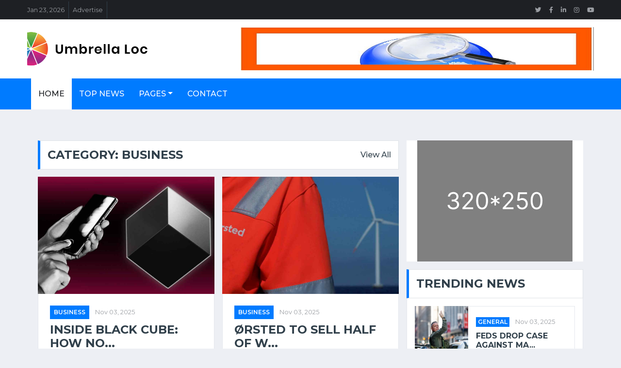

--- FILE ---
content_type: text/html; charset=UTF-8
request_url: https://cape-breton.com/categoryNews/business
body_size: 10137
content:
<!DOCTYPE html>
<html lang="en">

<head>
    <meta charset="utf-8">
    <title>Cape Breton Island news</title>
    <meta content="width=device-width, initial-scale=1.0" name="viewport">
    <meta content="today, toady, news" name="keywords">
    <meta content="Toady's News and Free Task Productivity Training to get tasks done in just 1 hour." name="description">
    <meta content="Toady's News" name="title">


    <meta property="og:title" content="Toady's News" />
    <meta property="og:keywords" content="today, toady, news" />
    <meta property="og:description" content="Toady's News and Free Task Productivity Training to get tasks done in just 1 hour." />
    <!-- Favicon -->
    <link href="https://aismartnews.net/ast/assets/frontendV1/img/favicon.ico" rel="icon">

    <!-- Google Web Fonts -->
    <link rel="preconnect" href="https://fonts.gstatic.com">
    <link href="https://fonts.googleapis.com/css2?family=Montserrat:wght@400;500;600;700&display=swap" rel="stylesheet">

    <!-- Font Awesome -->
    <!-- <link href="https://cdnjs.cloudflare.com/ajax/libs/font-awesome/5.15.0/css/all.min.css" rel="stylesheet"> -->
    <link rel="stylesheet" href="https://cdnjs.cloudflare.com/ajax/libs/font-awesome/6.3.0/css/all.min.css" integrity="sha512-SzlrxWUlpfuzQ+pcUCosxcglQRNAq/DZjVsC0lE40xsADsfeQoEypE+enwcOiGjk/bSuGGKHEyjSoQ1zVisanQ==" crossorigin="anonymous" referrerpolicy="no-referrer" />



    <link rel="preconnect" href="https://fonts.googleapis.com">
    <link rel="preconnect" href="https://fonts.gstatic.com" crossorigin>
    <link href="https://fonts.googleapis.com/css2?family=Roboto:wght@400;700;900;500&display=swap" rel="stylesheet">

    <!-- Libraries Stylesheet -->
    <link href="https://aismartnews.net/ast/assets/frontendV1/lib/owlcarousel/assets/owl.carousel.min.css" rel="stylesheet">
   
    <!-- Customized Bootstrap Stylesheet -->
    <link href="https://aismartnews.net/ast/assets/frontendV1/css/style.css" rel="stylesheet">
        <style>
        .w-728{
    width:728px!important;
}
.h-90{
    height:90px!important;
}
.w-300{
    width:320px!important;
}
.w-970{
    width:970px!important;
}
.h-250{
    height:250px!important;
}
.h-600{
    height:600px!important;
}
.h_or{
    text-align: center;
    font-weight: 600;
}
        .adimages {
            width: 728px;
            height: 90px;
            object-fit: unset;
        }

        .dropdown:hover>.dropdown-menu,
        .dropdown-submenu:hover>.dropdown-menu {
            display: block !important;
        }


        .Conditions:hover,
        .Conditions:focus {
            background-color: #007bff !important;
            color: #ffffff !important;
        }

        .uk-section-primarys {
            color: blue !important;
        }

        .uk-section-primary {
            color: #ffffff !important;
        }

        .uk-section-primary {
            background-color: #007bff !important;
            border: transparent !important;
        }

        .uk-section-primary:focus {
            box-shadow: 0 0 0 0.2rem #ffffff !important;
        }

        a.uk-section-primary:hover,
        a.uk-section-primary:focus {
            color: #212529;
            background-color: #007bff !important;
            box-shadow: 0 0 0 0.2rem #ffffff !important;
        }

        .section-title {
            border-left: 5px solid #007bff !important;
        }


        .owl-dot.active {

            background: white !important;
        }

        .sideadImage {
            width: 330px;
            height: 206px;
            object-fit: unset;
        }

        .navbar-dark .navbar-nav .nav-link:hover,
        .navbar-dark .navbar-nav .nav-link.active {
            background-color: white !important;
        }

        .search-icon {
            background-color: white !important;
        }

        .logocss {
            width: 248px;
            height: 76px;
            object-fit: cover;
        }

        @media (min-width: 576px) {
            .modal-dialog {
                max-width: 650px;
                margin: 1.75rem auto;
            }
        }

        .modalbtn {
            position: absolute;
            border-radius: 100px;
            top: -3%;
            right: -1.5%;
        }

        .modal-header {
            display: initial;
            text-align: center;
            background-color: red;
            padding: 20px 30px;
        }

        .modal-header h5 {
            color: #fff;
            margin-bottom: 10px;
            font-size: 60px;
            font-family: 'Roboto', sans-serif;
            font-weight: 900;
        }


        .modalbtn button {
            border: 2px solid white;
            background-color: black;
            color: #fff;
            border-radius: 100px;
            width: 30px;
            height: 30px;
        }

        .leave {
            background-color: #ffffff !important;
            padding: 20px;
        }

        .leave h3 {
            font-size: 22px;
            color: #007bff !important;
            margin-bottom: 0;
            font-family: 'Roboto', sans-serif;
            font-weight: 500;
        }


        /* new */
        .usual {
            justify-content: center;
            border-top: none;
            border-bottom: 5px solid #007bff;
            text-align: center;
        }

        /* new */



        .Untitled {
            background-color: #007bff !important;
        }


        /* new */
        .usbtn {
            color: #ffffff !important;
        }

        /* new */

        .modal-body .form-control:focus {
            box-shadow: none;
        }

        .modal-body .form-control {
            font-family: 'Roboto', sans-serif;
            font-weight: 400;
            font-size: 14px;
            padding: 10px 15px;
        }

        .modal-body label {
            font-family: 'Roboto', sans-serif;
            font-weight: 700;
            font-size: 14px;
        }

        .modal-footer button {
            border: none;
            font-family: 'Roboto', sans-serif;
            font-weight: 400;
        }


        .goog-logo-link {

            display: none !important;

        }

        .goog-te-gadget {

            color: transparent !important;

        }

        #google_translate_element a {

            display: none;
        }
    </style>
    <script>
        function googleTranslateElementInit() {

            new google.translate.TranslateElement({
                pageLanguage: 'en',
                layout: google.translate.TranslateElement.InlineLayout.HORIZONTAL
            }, 'google_translate_element');

        }
    </script>

    <script type="text/javascript" src="//translate.google.com/translate_a/element.js?cb=googleTranslateElementInit"></script>
</head>

<body>
    <!-- Topbar Start -->
    <div class="container-fluid d-none d-lg-block">
        <div class="row align-items-center bg-dark px-lg-5">
            <div class="col-lg-9">
                <nav class="navbar navbar-expand-sm bg-dark p-0">
                    <ul class="navbar-nav ml-n2">
                        <li class="nav-item border-right border-secondary">
                            <a class="nav-link text-body small" href="#">Jan 23, 2026</a>
                        </li>
                        <li class="nav-item border-right border-secondary">
                                                            <a class="nav-link text-body small" href="javascript:void(0);" onclick="validMSG()">Advertise</a>
                                                            
                        </li>
                        <!-- <li class="nav-item">
                            <a class="nav-link text-body small border-right border-secondary" href="#">Login</a>
                        </li> -->
                        <li class="nav-item">
                            <div id="google_translate_element" class="nav-link"></div>
                        </li>
                    </ul>
                </nav>
            </div>
            <div class="col-lg-3 text-right d-none d-md-block">
                <nav class="navbar navbar-expand-sm bg-dark p-0">
                    <ul class="navbar-nav ml-auto mr-n2">
                        <li class="nav-item">
                            <a class="nav-link text-body" href="https://twitter.com/netbuy"><small class="fab fa-twitter"></small></a>
                        </li>
                        <li class="nav-item">
                            <a class="nav-link text-body" href=""><small class="fab fa-facebook-f"></small></a>
                        </li>
                        <li class="nav-item">
                            <a class="nav-link text-body" href=""><small class="fab fa-linkedin-in"></small></a>
                        </li>
                        <li class="nav-item">
                            <a class="nav-link text-body" href=""><small class="fab fa-instagram"></small></a>
                        </li>

                        <li class="nav-item">
                            <a class="nav-link text-body" href=""><small class="fab fa-youtube"></small></a>
                        </li>
                    </ul>
                </nav>
            </div>
        </div>
        <div class="row align-items-center bg-white py-3 px-lg-5">
            <div class="col-lg-4">
                <a href="#" class="navbar-brand p-0 d-none d-lg-block">

                    <img class="m-0 display-4 text-uppercase text-primary logocss" src="https://cape-breton.com/assets/images/logo_big_horizontal_1.png" alt="">
                </a>
            </div>
            <div class="col-lg-8 text-center text-lg-right">
                
                        <a href="https://teach.coursemateai.com/home/course/get-it-done/163"><img class="w-728 h-90 img-fluid" src="https://cape-breton.com/assets/images/email-header1-globe.jpg" alt=""></a>
                                </div>
        </div>
    </div>
    <!-- Topbar End -->


    <!-- Navbar Start -->
    <div class="container-fluid p-0">
        <nav class="navbar navbar-expand-lg bg-dark navbar-dark py-2 py-lg-0 px-lg-5 uk-section-primary">
            <a href="#" class="navbar-brand d-block d-lg-none">

                <img class="m-0 display-4 text-uppercase text-primary logocss" src="https://cape-breton.com/assets/images/logo_big_horizontal_1.png" alt="">

            </a>
            <button type="button" class="navbar-toggler" data-toggle="collapse" data-target="#navbarCollapse">
                <span class="navbar-toggler-icon"></span>
            </button>
            <div class="collapse navbar-collapse justify-content-between px-0 px-lg-3" id="navbarCollapse">
                <div class="navbar-nav mr-auto py-0">
                    <a href="https://cape-breton.com/" class="nav-item nav-link active">Home</a>

                    <a href="https://cape-breton.com/topnews" class="nav-item nav-link">Top News</a>
                    <div class="nav-item dropdown">
                        <a href="#" class="nav-link dropdown-toggle" data-toggle="dropdown">Pages</a>
                        <div class="dropdown-menu rounded-0 m-0">
                            <a href="https://cape-breton.com/tos" class="dropdown-item Conditions">Terms & Conditions</a>
                            <a href="https://cape-breton.com/privacy" class="dropdown-item Conditions">Privacy Policy</a>
                            <a href="https://cape-breton.com/cookie" class="dropdown-item Conditions">Cookie Policy</a>
                        </div>
                    </div>
                    <a href="https://cape-breton.com/contactus" class="nav-item nav-link">Contact</a>
                </div>
                <!-- <div class="input-group ml-auto d-none d-lg-flex" style="width: 100%; max-width: 300px;">
                    <input type="text" class="form-control border-0" placeholder="Keyword">
                    <div class="input-group-append">
                        <button class="input-group-text bg-primary text-dark border-0 px-3 search-icon "><i class="fa fa-search"></i></button>
                    </div>
                </div> -->
            </div>
        </nav>
    </div>
    <!-- Navbar End --><!-- News With Sidebar Start -->

<style>

    .imgtr

    {

        width: 110px;

        height: 110px;

        object-fit: cover;

    }

</style>


<div class="container-fluid mt-5 pt-3">

        <div class="container">

            <div class="row">

                <div class="col-lg-8">

                    <div class="row">

                        <div class="col-12">

                            <div class="section-title">

                                <h4 class="m-0 text-uppercase font-weight-bold">Category: Business</h4>

                                <a class="text-secondary font-weight-medium text-decoration-none" href="">View All</a>

                            </div>

                        </div>

                        
                                    <div class="col-lg-6">

                                        <div class="position-relative mb-3">

                                            <img class="img-fluid w-100 " src="https://aismartnews.net/assets/newsimg/69096c59e6e6e_1762225241.png" style="object-fit: cover;height:242px">

                                            <div class="bg-white border border-top-0 p-4" style="min-height: 350px;">

                                                <div class="mb-2">

                                                    <a class="badge badge-primary text-uppercase font-weight-semi-bold p-2 mr-2 uk-section-primary"

                                                        href="https://cape-breton.com/categoryNews/business">Business</a>

                                                    <a class="text-body" href=""><small>Nov 03, 2025</small></a>

                                                </div>

                                                <a class="h4 d-block mb-3 text-secondary text-uppercase font-weight-bold" href="https://cape-breton.com/single/inside-black-cube-how-notorious-intelligence-firm-rakes-in-client-fees">Inside Black Cube: how no...</a>

                                                <p class="m-0">Deposition with Black Cube co-founder details how firm profits from placing stories and prompting regulatory investigations...</p>

                                            </div>

                                            <div class="d-flex justify-content-between bg-white border border-top-0 p-4">

                                                

                                            </div>

                                        </div>

                                    </div>

                                    
                                    <div class="col-lg-6">

                                        <div class="position-relative mb-3">

                                            <img class="img-fluid w-100 " src="https://aismartnews.net/assets/newsimg/69096c58b55ba_1762225240.png" style="object-fit: cover;height:242px">

                                            <div class="bg-white border border-top-0 p-4" style="min-height: 350px;">

                                                <div class="mb-2">

                                                    <a class="badge badge-primary text-uppercase font-weight-semi-bold p-2 mr-2 uk-section-primary"

                                                        href="https://cape-breton.com/categoryNews/business">Business</a>

                                                    <a class="text-body" href=""><small>Nov 03, 2025</small></a>

                                                </div>

                                                <a class="h4 d-block mb-3 text-secondary text-uppercase font-weight-bold" href="https://cape-breton.com/single/orsted-to-sell-half-of-world-s-largest-offshore-wind-farm-to-apollo-in-6-5bn-deal">Ørsted to sell half of w...</a>

                                                <p class="m-0">Investment in project off UK’s coast boosts Danish developer battling rising costs and political challenges...</p>

                                            </div>

                                            <div class="d-flex justify-content-between bg-white border border-top-0 p-4">

                                                

                                            </div>

                                        </div>

                                    </div>

                                    
                        

                        





                        <div class="col-lg-12 mb-3">

                        
        <a href="https://teach.coursemateai.com/home/course/get-it-done/163"><img class="w-728 h-90 img-fluid" src="https://cape-breton.com/assets/images/email-header1-globe.jpg" alt=""></a>
                            </div>

                        
                                    <div class="col-lg-6">

                                        <div class="position-relative mb-3">

                                            <img class="img-fluid w-100" src="https://aismartnews.net/assets/newsimg/69096c5847367_1762225240.png" style="object-fit: cover;height:242px">

                                            <div class="bg-white border border-top-0 p-4" style="min-height: 350px;">

                                                <div class="mb-2">

                                                    <a class="badge badge-primary text-uppercase font-weight-semi-bold p-2 mr-2 uk-section-primary"

                                                        href="https://cape-breton.com/categoryNews/business">Business</a>

                                                    <a class="text-body" href=""><small>Nov 03, 2025</small></a>

                                                </div>

                                                <a class="h4 d-block mb-0 text-secondary text-uppercase font-weight-bold" href="https://cape-breton.com/single/starmer-fuels-expectations-of-income-tax-rise-in-the-budget">Starmer fuels expectation...</a>

                                            </div>

                                            <div class="d-flex justify-content-between bg-white border border-top-0 p-4">

                                               

                                            </div>

                                        </div>

                                    </div>

                        
                                    <div class="col-lg-6">

                                        <div class="position-relative mb-3">

                                            <img class="img-fluid w-100" src="https://aismartnews.net/assets/newsimg/69096c57f1a80_1762225239.png" style="object-fit: cover;height:242px">

                                            <div class="bg-white border border-top-0 p-4" style="min-height: 350px;">

                                                <div class="mb-2">

                                                    <a class="badge badge-primary text-uppercase font-weight-semi-bold p-2 mr-2 uk-section-primary"

                                                        href="https://cape-breton.com/categoryNews/business">Business</a>

                                                    <a class="text-body" href=""><small>Nov 03, 2025</small></a>

                                                </div>

                                                <a class="h4 d-block mb-0 text-secondary text-uppercase font-weight-bold" href="https://cape-breton.com/single/palantir-lifts-2025-sales-outlook-after-posting-strong-quarterly-growth">Palantir lifts 2025 sales...</a>

                                            </div>

                                            <div class="d-flex justify-content-between bg-white border border-top-0 p-4">

                                               

                                            </div>

                                        </div>

                                    </div>

                        
                        

                        
                                    <div class="col-lg-6">

                                        <div class="d-flex align-items-center bg-white mb-3" style="height: 110px;">

                                            <img class="img-fluid imgtr" src="https://aismartnews.net/assets/newsimg/69096c578bc75_1762225239.png" alt="">

                                            <div

                                                class="w-100 h-100 px-3 d-flex flex-column justify-content-center border border-left-0">

                                                <div class="mb-2">

                                                    <a class="badge badge-primary text-uppercase font-weight-semi-bold p-1 mr-2 uk-section-primary"

                                                        href="https://cape-breton.com/categoryNews/business">Business</a>

                                                    <a class="text-body" href=""><small>Nov 03, 2025</small></a>

                                                </div>

                                                <a class="h6 m-0 text-secondary text-uppercase font-weight-bold" href="https://cape-breton.com/single/how-do-i-handle-so-much-organizational-uncertainty">How Do I Handle So Much O...</a>

                                            </div>

                                        </div>

                                        
                                        <div class="d-flex align-items-center bg-white mb-3" style="height: 110px;">

                                            <img class="img-fluid imgtr" src="https://aismartnews.net/assets/newsimg/69096c571ab7d_1762225239.png" alt="">

                                            <div

                                                class="w-100 h-100 px-3 d-flex flex-column justify-content-center border border-left-0">

                                                <div class="mb-2">

                                                    <a class="badge badge-primary text-uppercase font-weight-semi-bold p-1 mr-2 uk-section-primary"

                                                        href="https://cape-breton.com/categoryNews/business">Business</a>

                                                    <a class="text-body" href=""><small>Nov 03, 2025</small></a>

                                                </div>

                                                <a class="h6 m-0 text-secondary text-uppercase font-weight-bold" href="https://cape-breton.com/single/new-research-on-how-women-in-leadership-navigated-menopause">New Research on How Women...</a>

                                            </div>

                                        </div>

                                    </div>



                        
                                    <div class="col-lg-6">

                                        <div class="d-flex align-items-center bg-white mb-3" style="height: 110px;">

                                            <img class="img-fluid imgtr" src="https://aismartnews.net/assets/newsimg/69096c56943ad_1762225238.png" alt="">

                                            <div

                                                class="w-100 h-100 px-3 d-flex flex-column justify-content-center border border-left-0">

                                                <div class="mb-2">

                                                    <a class="badge badge-primary text-uppercase font-weight-semi-bold p-1 mr-2 uk-section-primary"

                                                        href="https://cape-breton.com/categoryNews/business">Business</a>

                                                    <a class="text-body" href=""><small>Nov 03, 2025</small></a>

                                                </div>

                                                <a class="h6 m-0 text-secondary text-uppercase font-weight-bold" href="https://cape-breton.com/single/6-low-lift-ways-to-coach-employees-in-the-flow-of-work">6 Low-Lift Ways to Coach ...</a>

                                            </div>

                                        </div>

                                        
                                        <div class="d-flex align-items-center bg-white mb-3" style="height: 110px;">

                                            <img class="img-fluid imgtr" src="https://aismartnews.net/assets/newsimg/69096c55afe07_1762225237.png" alt="">

                                            <div

                                                class="w-100 h-100 px-3 d-flex flex-column justify-content-center border border-left-0">

                                                <div class="mb-2">

                                                    <a class="badge badge-primary text-uppercase font-weight-semi-bold p-1 mr-2 uk-section-primary"

                                                        href="https://cape-breton.com/categoryNews/business">Business</a>

                                                    <a class="text-body" href=""><small>Nov 03, 2025</small></a>

                                                </div>

                                                <a class="h6 m-0 text-secondary text-uppercase font-weight-bold" href="https://cape-breton.com/single/the-pitfalls-that-undermine-ceo-succession-planning">The Pitfalls That Undermi...</a>

                                            </div>

                                        </div>

                                    </div>



                        
                       

                        

                        

                        



                        

                        <div class="col-lg-12 mb-3">

                        
        <a href="https://teach.coursemateai.com/home/course/get-it-done/163"><img class="w-970 h-250 img-fluid" src="https://cape-breton.com/assets/images/email-header1-globe.jpg" alt=""></a>
    

                            

                        </div>



                        
                                    <div class="col-lg-6">

                                        <div class="d-flex align-items-center bg-white mb-3" style="height: 110px;">

                                            <img class="img-fluid imgtr" src="https://aismartnews.net/assets/newsimg/688741883c16d_1753694600.png" alt="">

                                            <div

                                                class="w-100 h-100 px-3 d-flex flex-column justify-content-center border border-left-0">

                                                <div class="mb-2">

                                                    <a class="badge badge-primary text-uppercase font-weight-semi-bold p-1 mr-2 uk-section-primary"

                                                        href="https://cape-breton.com/categoryNews/business">Business</a>

                                                    <a class="text-body" href=""><small>Jul 28, 2025</small></a>

                                                </div>

                                                <a class="h6 m-0 text-secondary text-uppercase font-weight-bold" href="https://cape-breton.com/single/stock-futures-rise-after-u-s-e-u-trade-deal-and-ahead-of-big-fed-meeting">Stock futures rise after ...</a>

                                            </div>

                                        </div>

                                        
                                        <div class="d-flex align-items-center bg-white mb-3" style="height: 110px;">

                                            <img class="img-fluid imgtr" src="https://aismartnews.net/assets/newsimg/68874186a5519_1753694598.png" alt="">

                                            <div

                                                class="w-100 h-100 px-3 d-flex flex-column justify-content-center border border-left-0">

                                                <div class="mb-2">

                                                    <a class="badge badge-primary text-uppercase font-weight-semi-bold p-1 mr-2 uk-section-primary"

                                                        href="https://cape-breton.com/categoryNews/business">Business</a>

                                                    <a class="text-body" href=""><small>Jul 28, 2025</small></a>

                                                </div>

                                                <a class="h6 m-0 text-secondary text-uppercase font-weight-bold" href="https://cape-breton.com/single/allianz-life-says-majority-of-customers-data-stolen-in-breach">Allianz Life says majorit...</a>

                                            </div>

                                        </div>

                                    </div>



                        
                                    <div class="col-lg-6">

                                        <div class="d-flex align-items-center bg-white mb-3" style="height: 110px;">

                                            <img class="img-fluid imgtr" src="https://aismartnews.net/assets/newsimg/6887418593838_1753694597.png" alt="">

                                            <div

                                                class="w-100 h-100 px-3 d-flex flex-column justify-content-center border border-left-0">

                                                <div class="mb-2">

                                                    <a class="badge badge-primary text-uppercase font-weight-semi-bold p-1 mr-2 uk-section-primary"

                                                        href="https://cape-breton.com/categoryNews/business">Business</a>

                                                    <a class="text-body" href=""><small>Jul 28, 2025</small></a>

                                                </div>

                                                <a class="h6 m-0 text-secondary text-uppercase font-weight-bold" href="https://cape-breton.com/single/tesla-engineering-vp-moravy-says-company-in-big-swing-moment">Tesla Engineering VP Mora...</a>

                                            </div>

                                        </div>

                                        
                                        <div class="d-flex align-items-center bg-white mb-3" style="height: 110px;">

                                            <img class="img-fluid imgtr" src="https://aismartnews.net/assets/newsimg/6887418546a93_1753694597.png" alt="">

                                            <div

                                                class="w-100 h-100 px-3 d-flex flex-column justify-content-center border border-left-0">

                                                <div class="mb-2">

                                                    <a class="badge badge-primary text-uppercase font-weight-semi-bold p-1 mr-2 uk-section-primary"

                                                        href="https://cape-breton.com/categoryNews/business">Business</a>

                                                    <a class="text-body" href=""><small>Jul 28, 2025</small></a>

                                                </div>

                                                <a class="h6 m-0 text-secondary text-uppercase font-weight-bold" href="https://cape-breton.com/single/china-says-it-wants-the-world-to-work-together-to-govern-ai-the-us-not-so-much">China says it wants the w...</a>

                                            </div>

                                        </div>

                                    </div>



                        
                        <!-- <div class="col-lg-12 mb-3">

                            <a href=""><img class="img-fluid w-728 h-90" src="img/Rectangle 5.png" alt=""></a>

                        </div> -->

                        <div class="col-lg-12">

                            <div class="row news-lg mx-0 mb-3">

                                <div class="col-md-6 h-100 px-0">

                                    <img class="img-fluid h-100" src="https://aismartnews.net/assets/newsimg/688741850579e_1753694597.png"

                                        style="object-fit: cover;">

                                </div>

                                <div class="col-md-6 d-flex flex-column border bg-white h-100 px-0">

                                    <div class="mt-auto p-4">

                                        <div class="mb-2">

                                            <a class="badge badge-primary text-uppercase font-weight-semi-bold p-2 mr-2 uk-section-primary" href="https://cape-breton.com/categoryNews/business">Business</a>

                                            <a class="text-body" href=""><small>Jul 28, 2025</small></a>

                                        </div>

                                        <a class="h4 d-block mb-3 text-secondary text-uppercase font-weight-bold" href="https://cape-breton.com/single/does-my-son-need-toilet-paper-welcome-to-the-college-parent-group-chat">Does my son need toilet p...</a>

                                        <p class="m-0">Gen X parents are terrified to let their Gen Z kids grow up, even as they head to college. Here are the group chats to prove it...</p>

                                    </div>

                                    <div class="d-flex justify-content-between bg-white border-top mt-auto p-4">

                                        

                                    </div>

                                </div>

                            </div>

                        </div>

                        


                        <div class="col-lg-12 mb-3">

                        
        <a href="https://teach.coursemateai.com/home/course/get-it-done/163"><img class="w-970 h-250 img-fluid" src="https://cape-breton.com/assets/images/email-header1-globe.jpg" alt=""></a>
    
                        </div>

                        



                        
                                    <div class="col-lg-6">

                                        <div class="d-flex align-items-center bg-white mb-3" style="height: 110px;">

                                            <img class="img-fluid imgtr" src="https://aismartnews.net/assets/newsimg/68874184b1d0a_1753694596.png" alt="">

                                            <div

                                                class="w-100 h-100 px-3 d-flex flex-column justify-content-center border border-left-0">

                                                <div class="mb-2">

                                                    <a class="badge badge-primary text-uppercase font-weight-semi-bold p-1 mr-2 uk-section-primary"

                                                        href="https://cape-breton.com/categoryNews/business">Business</a>

                                                    <a class="text-body" href=""><small>Jul 28, 2025</small></a>

                                                </div>

                                                <a class="h6 m-0 text-secondary text-uppercase font-weight-bold" href="https://cape-breton.com/single/snowflake-s-ceo-lays-out-his-vision-for-more-efficiency-and-a-focus-on-employee-performance">Snowflake's CEO lays out ...</a>

                                            </div>

                                        </div>

                                        
                                        <div class="d-flex align-items-center bg-white mb-3" style="height: 110px;">

                                            <img class="img-fluid imgtr" src="https://aismartnews.net/assets/newsimg/688741846c7f4_1753694596.png" alt="">

                                            <div

                                                class="w-100 h-100 px-3 d-flex flex-column justify-content-center border border-left-0">

                                                <div class="mb-2">

                                                    <a class="badge badge-primary text-uppercase font-weight-semi-bold p-1 mr-2 uk-section-primary"

                                                        href="https://cape-breton.com/categoryNews/business">Business</a>

                                                    <a class="text-body" href=""><small>Jul 28, 2025</small></a>

                                                </div>

                                                <a class="h6 m-0 text-secondary text-uppercase font-weight-bold" href="https://cape-breton.com/single/if-you-live-in-one-of-these-13-states-you-might-have-a-higher-electric-bill-next-year-blame-data-centers">If you live in one of the...</a>

                                            </div>

                                        </div>

                                    </div>



                        
                                    <div class="col-lg-6">

                                        <div class="d-flex align-items-center bg-white mb-3" style="height: 110px;">

                                            <img class="img-fluid imgtr" src="https://aismartnews.net/assets/newsimg/68874183a7ff8_1753694595.png" alt="">

                                            <div

                                                class="w-100 h-100 px-3 d-flex flex-column justify-content-center border border-left-0">

                                                <div class="mb-2">

                                                    <a class="badge badge-primary text-uppercase font-weight-semi-bold p-1 mr-2 uk-section-primary"

                                                        href="https://cape-breton.com/categoryNews/business">Business</a>

                                                    <a class="text-body" href=""><small>Jul 28, 2025</small></a>

                                                </div>

                                                <a class="h6 m-0 text-secondary text-uppercase font-weight-bold" href="https://cape-breton.com/single/i-m-a-full-time-manager-and-part-time-caregiver-for-my-mother-after-finally-telling-my-job-i-see-the-value-in-asking-for-support">I'm a full-time manager a...</a>

                                            </div>

                                        </div>

                                        
                                        <div class="d-flex align-items-center bg-white mb-3" style="height: 110px;">

                                            <img class="img-fluid imgtr" src="https://aismartnews.net/assets/newsimg/682a3e6f1c588_1747598959.png" alt="">

                                            <div

                                                class="w-100 h-100 px-3 d-flex flex-column justify-content-center border border-left-0">

                                                <div class="mb-2">

                                                    <a class="badge badge-primary text-uppercase font-weight-semi-bold p-1 mr-2 uk-section-primary"

                                                        href="https://cape-breton.com/categoryNews/business">Business</a>

                                                    <a class="text-body" href=""><small>May 18, 2025</small></a>

                                                </div>

                                                <a class="h6 m-0 text-secondary text-uppercase font-weight-bold" href="https://cape-breton.com/single/take-your-time-back-with-this-multi-tasking-ad-blocker-now-15-for-life">Take Your Time Back With ...</a>

                                            </div>

                                        </div>

                                    </div>



                        
                                    <div class="col-lg-6">

                                        <div class="d-flex align-items-center bg-white mb-3" style="height: 110px;">

                                            <img class="img-fluid imgtr" src="https://aismartnews.net/assets/newsimg/682a3e6eca422_1747598958.png" alt="">

                                            <div

                                                class="w-100 h-100 px-3 d-flex flex-column justify-content-center border border-left-0">

                                                <div class="mb-2">

                                                    <a class="badge badge-primary text-uppercase font-weight-semi-bold p-1 mr-2 uk-section-primary"

                                                        href="https://cape-breton.com/categoryNews/business">Business</a>

                                                    <a class="text-body" href=""><small>May 18, 2025</small></a>

                                                </div>

                                                <a class="h6 m-0 text-secondary text-uppercase font-weight-bold" href="https://cape-breton.com/single/what-8-years-in-corporate-life-did-and-didn-t-prepare-me-for-as-a-founder">What 8 Years in Corporate...</a>

                                            </div>

                                        </div>

                                        
                                        <div class="d-flex align-items-center bg-white mb-3" style="height: 110px;">

                                            <img class="img-fluid imgtr" src="https://aismartnews.net/assets/newsimg/682a3e6e73467_1747598958.png" alt="">

                                            <div

                                                class="w-100 h-100 px-3 d-flex flex-column justify-content-center border border-left-0">

                                                <div class="mb-2">

                                                    <a class="badge badge-primary text-uppercase font-weight-semi-bold p-1 mr-2 uk-section-primary"

                                                        href="https://cape-breton.com/categoryNews/business">Business</a>

                                                    <a class="text-body" href=""><small>May 18, 2025</small></a>

                                                </div>

                                                <a class="h6 m-0 text-secondary text-uppercase font-weight-bold" href="https://cape-breton.com/single/a-one-time-payment-of-20-gets-you-access-to-1-000-courses-forever">A One-Time Payment of $20...</a>

                                            </div>

                                        </div>

                                    </div>



                        
                                    <div class="col-lg-6">

                                        <div class="d-flex align-items-center bg-white mb-3" style="height: 110px;">

                                            <img class="img-fluid imgtr" src="https://aismartnews.net/assets/newsimg/682a3e6e38aa4_1747598958.png" alt="">

                                            <div

                                                class="w-100 h-100 px-3 d-flex flex-column justify-content-center border border-left-0">

                                                <div class="mb-2">

                                                    <a class="badge badge-primary text-uppercase font-weight-semi-bold p-1 mr-2 uk-section-primary"

                                                        href="https://cape-breton.com/categoryNews/business">Business</a>

                                                    <a class="text-body" href=""><small>May 18, 2025</small></a>

                                                </div>

                                                <a class="h6 m-0 text-secondary text-uppercase font-weight-bold" href="https://cape-breton.com/single/wti-crude-oil-rebounds-above-61-as-bulls-defend-55-base-upside-capped-by-iran-opec-supply-risk">WTI crude oil rebounds ab...</a>

                                            </div>

                                        </div>

                                        
                                        <div class="d-flex align-items-center bg-white mb-3" style="height: 110px;">

                                            <img class="img-fluid imgtr" src="https://aismartnews.net/assets/newsimg/682a3e6df133f_1747598957.png" alt="">

                                            <div

                                                class="w-100 h-100 px-3 d-flex flex-column justify-content-center border border-left-0">

                                                <div class="mb-2">

                                                    <a class="badge badge-primary text-uppercase font-weight-semi-bold p-1 mr-2 uk-section-primary"

                                                        href="https://cape-breton.com/categoryNews/business">Business</a>

                                                    <a class="text-body" href=""><small>May 18, 2025</small></a>

                                                </div>

                                                <a class="h6 m-0 text-secondary text-uppercase font-weight-bold" href="https://cape-breton.com/single/canadian-dollar-backslides-once-again-remains-rangebound">Canadian Dollar backslide...</a>

                                            </div>

                                        </div>

                                    </div>



                        
                    </div>

                </div>



                <div class="col-lg-4">

                    <!-- Social Follow Start -->

                    <div class="mb-3 bg-white" style="text-align: center;">



                    
            <a href="#"><img class="w-300 h-250 img-fluid" src="https://aismartnews.net/ast/assets/frontendV1/img/Untitled (3).png" alt=""></a>
        
                    

                 

                        

                    </div>

                    <!-- Social Follow End -->



                 



                    <!-- Popular News Start -->

                    <div class="mb-3">

                        <div class="section-title mb-0">

                            <h4 class="m-0 text-uppercase font-weight-bold">Trending News</h4>

                        </div>

                        <div class="bg-white border border-top-0 p-3">

                        
                                    <div class="d-flex align-items-center bg-white mb-3" style="height: 110px;">

                                        <img class="img-fluid imgtr" src="https://aismartnews.net/assets/newsimg/69096c5d7bc6e_1762225245.png" alt="">

                                        <div class="w-100 h-100 px-3 d-flex flex-column justify-content-center border border-left-0">

                                            <div class="mb-2">

                                                <a class="badge badge-primary text-uppercase font-weight-semi-bold p-1 mr-2 uk-section-primary" href="https://cape-breton.com/categoryNews/general">General</a>

                                                <a class="text-body" href=""><small>Nov 03, 2025</small></a>

                                            </div>

                                            <a class="h6 m-0 text-secondary text-uppercase font-weight-bold" href="https://cape-breton.com/single/feds-drop-case-against-man-accused-of-injuring-greg-bovino-s-groin">Feds Drop Case Against Ma...</a>

                                        </div>

                                    </div>

                            
                                    <div class="d-flex align-items-center bg-white mb-3" style="height: 110px;">

                                        <img class="img-fluid imgtr" src="https://aismartnews.net/assets/newsimg/69096c5d2df69_1762225245.png" alt="">

                                        <div class="w-100 h-100 px-3 d-flex flex-column justify-content-center border border-left-0">

                                            <div class="mb-2">

                                                <a class="badge badge-primary text-uppercase font-weight-semi-bold p-1 mr-2 uk-section-primary" href="https://cape-breton.com/categoryNews/general">General</a>

                                                <a class="text-body" href=""><small>Nov 03, 2025</small></a>

                                            </div>

                                            <a class="h6 m-0 text-secondary text-uppercase font-weight-bold" href="https://cape-breton.com/single/zohran-mamdani-congratulates-cuomo-on-trump-endorsement">Zohran Mamdani Congratula...</a>

                                        </div>

                                    </div>

                            
                                    <div class="d-flex align-items-center bg-white mb-3" style="height: 110px;">

                                        <img class="img-fluid imgtr" src="https://aismartnews.net/assets/newsimg/69096c5caa24a_1762225244.png" alt="">

                                        <div class="w-100 h-100 px-3 d-flex flex-column justify-content-center border border-left-0">

                                            <div class="mb-2">

                                                <a class="badge badge-primary text-uppercase font-weight-semi-bold p-1 mr-2 uk-section-primary" href="https://cape-breton.com/categoryNews/general">General</a>

                                                <a class="text-body" href=""><small>Nov 03, 2025</small></a>

                                            </div>

                                            <a class="h6 m-0 text-secondary text-uppercase font-weight-bold" href="https://cape-breton.com/single/starbucks-to-sell-60-of-its-china-business-to-a-private-equity-firm">Starbucks to Sell 60% of ...</a>

                                        </div>

                                    </div>

                            
                                    <div class="d-flex align-items-center bg-white mb-3" style="height: 110px;">

                                        <img class="img-fluid imgtr" src="https://aismartnews.net/assets/newsimg/69096c5c1d3d2_1762225244.png" alt="">

                                        <div class="w-100 h-100 px-3 d-flex flex-column justify-content-center border border-left-0">

                                            <div class="mb-2">

                                                <a class="badge badge-primary text-uppercase font-weight-semi-bold p-1 mr-2 uk-section-primary" href="https://cape-breton.com/categoryNews/general">General</a>

                                                <a class="text-body" href=""><small>Nov 03, 2025</small></a>

                                            </div>

                                            <a class="h6 m-0 text-secondary text-uppercase font-weight-bold" href="https://cape-breton.com/single/diane-ladd-oscar-nominated-actress-and-mother-of-laura-dern-dies-at-89">Diane Ladd, Oscar-Nominat...</a>

                                        </div>

                                    </div>

                            


                            <div class="col-lg-12 mb-3">

                            
            <a href="#"><img class="w-300 h-600 img-fluid" src="https://aismartnews.net/ast/assets/frontendV1/img/Untitled (4).png" alt=""></a>
        
                               

                            </div>

                            
                                    <div class="d-flex align-items-center bg-white mb-3" style="height: 110px;">

                                        <img class="img-fluid imgtr" src="https://aismartnews.net/assets/newsimg/68874190e216d_1753694608.png" alt="">

                                        <div class="w-100 h-100 px-3 d-flex flex-column justify-content-center border border-left-0">

                                            <div class="mb-2">

                                                <a class="badge badge-primary text-uppercase font-weight-semi-bold p-1 mr-2 uk-section-primary" href="https://cape-breton.com/categoryNews/general">General</a>

                                                <a class="text-body" href=""><small>Jul 28, 2025</small></a>

                                            </div>

                                            <a class="h6 m-0 text-secondary text-uppercase font-weight-bold" href="https://cape-breton.com/single/comic-con-salutes-james-gunn-and-gets-first-looks-at-coyote-vs-acme-and-new-star-trek-forays">Comic-Con salutes James G...</a>

                                        </div>

                                    </div>

                            
                                    <div class="d-flex align-items-center bg-white mb-3" style="height: 110px;">

                                        <img class="img-fluid imgtr" src="https://aismartnews.net/assets/newsimg/6887419089331_1753694608.png" alt="">

                                        <div class="w-100 h-100 px-3 d-flex flex-column justify-content-center border border-left-0">

                                            <div class="mb-2">

                                                <a class="badge badge-primary text-uppercase font-weight-semi-bold p-1 mr-2 uk-section-primary" href="https://cape-breton.com/categoryNews/general">General</a>

                                                <a class="text-body" href=""><small>Jul 28, 2025</small></a>

                                            </div>

                                            <a class="h6 m-0 text-secondary text-uppercase font-weight-bold" href="https://cape-breton.com/single/us-and-china-to-talk-trade-with-eye-on-trump-xi-summit-later-this-year">US and China to talk trad...</a>

                                        </div>

                                    </div>

                            
                                    <div class="d-flex align-items-center bg-white mb-3" style="height: 110px;">

                                        <img class="img-fluid imgtr" src="https://aismartnews.net/assets/newsimg/688741902c940_1753694608.png" alt="">

                                        <div class="w-100 h-100 px-3 d-flex flex-column justify-content-center border border-left-0">

                                            <div class="mb-2">

                                                <a class="badge badge-primary text-uppercase font-weight-semi-bold p-1 mr-2 uk-section-primary" href="https://cape-breton.com/categoryNews/general">General</a>

                                                <a class="text-body" href=""><small>Jul 28, 2025</small></a>

                                            </div>

                                            <a class="h6 m-0 text-secondary text-uppercase font-weight-bold" href="https://cape-breton.com/single/russia-starts-direct-commercial-flights-between-moscow-and-pyongyang">Russia starts direct comm...</a>

                                        </div>

                                    </div>

                            
                        </div>

                    </div>

                    <!-- Popular News End -->



                    <!-- Newsletter Start -->

                    <!-- <div class="mb-3">

                        <div class="section-title mb-0">

                            <h4 class="m-0 text-uppercase font-weight-bold">Newsletter</h4>

                        </div>

                        <div class="bg-white text-center border border-top-0 p-3">

                            <p>Join And get special offers from our website</p>

                            <div class="input-group mb-2" style="width: 100%;">

                                <input type="email" class="form-control form-control-lg" id="newsletteremail" placeholder="Your Email">

                                <div class="input-group-append">

                                    <button class="btn btn-primary font-weight-bold px-3" onclick="newsBtn()">Sign Up</button>

                                </div>

                            </div>

                            <small>Subscribe to our Newsletter</small>

                        </div>

                    </div> -->

                    <!-- Newsletter End -->



                    <!-- Tags Start -->

                    <div class="col-lg-12 mb-3 bg-white" style="text-align: center;">

                    
            <a href="#"><img class="w-300 h-250 img-fluid" src="https://aismartnews.net/ast/assets/frontendV1/img/Untitled (3).png" alt=""></a>
        
                        

                    </div>

                    <div class="mb-3">

                        <div class="section-title mb-0">

                            <h4 class="m-0 text-uppercase font-weight-bold">Tags</h4>

                        </div>

                        <div class="bg-white border border-top-0 p-3">

                            <div class="d-flex flex-wrap m-n1">

                             
                                        <a href="https://cape-breton.com/categoryNews/business" class="btn btn-sm btn-outline-secondary m-1">Business</a>

                                    
                                        <a href="https://cape-breton.com/categoryNews/entertainment" class="btn btn-sm btn-outline-secondary m-1">Entertainment</a>

                                    
                                        <a href="https://cape-breton.com/categoryNews/general" class="btn btn-sm btn-outline-secondary m-1">General</a>

                                    
                                        <a href="https://cape-breton.com/categoryNews/health" class="btn btn-sm btn-outline-secondary m-1">Health</a>

                                    
                                        <a href="https://cape-breton.com/categoryNews/science" class="btn btn-sm btn-outline-secondary m-1">Science</a>

                                    
                                        <a href="https://cape-breton.com/categoryNews/sports" class="btn btn-sm btn-outline-secondary m-1">Sports</a>

                                    
                                        <a href="https://cape-breton.com/categoryNews/technology" class="btn btn-sm btn-outline-secondary m-1">Technology</a>

                                    
                               

                            </div>

                        </div>

                    </div>



               

                        <div class="position-relative mb-3">

                            <img class="img-fluid w-100" src="https://aismartnews.net/assets/newsimg/6887418fc03fa_1753694607.png" style="object-fit: cover;">

                            <div class="bg-white border border-top-0 p-4">

                                <div class="mb-2">

                                    <a class="badge badge-primary text-uppercase font-weight-semi-bold p-2 mr-2 uk-section-primary"

                                        href="https://cape-breton.com/categoryNews/general">General</a>

                                    <a class="text-body" href=""><small>Jul 28, 2025</small></a>

                                </div>

                                <a class="h4 d-block mb-0 text-secondary text-uppercase font-weight-bold" href="https://cape-breton.com/single/hong-kong-s-ck-hutchison-seeks-chinese-investor-to-join-panama-ports-deal">Hong Kong's CK Hutchison ...</a>

                            </div>

                   

                        </div>

                    

                    <!-- <div class="col-lg-12 mb-3 bg-white" style="text-align: center;">

                        <a href=""><img class="img-fluid " src="img/Untitled (3).png" alt=""></a>

                    </div> -->

                    <!-- Tags End -->

                </div>

            </div>

        </div>

    </div>

    <!-- News With Sidebar End -->

<!-- Footer Start -->
    <div class="container-fluid bg-dark pt-5 px-sm-3 px-md-5 mt-5">
        <div class="row py-4">
            <div class="col-lg-3 col-md-6 mb-5">
                <h5 class="mb-4 text-white text-uppercase font-weight-bold">Get In Touch</h5>
                <p class="font-weight-medium"><i class="fa fa-map-marker-alt mr-2"></i>Cape Breton, NS</p>
                <p class="font-weight-medium"><i class="fa fa-phone-alt mr-2"></i>+012 345 67890</p>
                <p class="font-weight-medium"><i class="fa fa-envelope mr-2"></i>Chris@websurfer.ca</p>
                <h6 class="mt-4 mb-3 text-white text-uppercase font-weight-bold">Follow Us</h6>
                <div class="d-flex justify-content-start">
                    <a class="btn btn-lg btn-secondary btn-lg-square mr-2" href="https://twitter.com/netbuy"><i class="fab fa-twitter"></i></a>
                    <a class="btn btn-lg btn-secondary btn-lg-square mr-2" href=""><i class="fab fa-facebook-f"></i></a>
                    <a class="btn btn-lg btn-secondary btn-lg-square mr-2" href=""><i class="fab fa-linkedin-in"></i></a>
                    <a class="btn btn-lg btn-secondary btn-lg-square mr-2" href=""><i class="fab fa-instagram"></i></a>
                    <a class="btn btn-lg btn-secondary btn-lg-square" href=""><i class="fab fa-youtube"></i></a>
                </div>
            </div>
            <div class="col-lg-3 col-md-6 mb-5">
                <h5 class="mb-4 text-white text-uppercase font-weight-bold">Popular News</h5>
                

                                            <div class="mb-3">
                                <div class="mb-2">
                                    <a class="badge badge-primary text-uppercase font-weight-semi-bold p-1 mr-2 uk-section-primary" href="">Entertainment</a>
                                    <a class="text-body" href="https://cape-breton.com/single/ddg-is-making-a-brand-new-album-in-7-days-on-livestream-what-to-know-about-his-hit-a-thon"><small>Mar 30, 2025</small></a>
                                </div>
                                <a class="small text-body text-uppercase font-weight-medium" href="https://cape-breton.com/single/ddg-is-making-a-brand-new-album-in-7-days-on-livestream-what-to-know-about-his-hit-a-thon">DDG Is Making A Brand-New Album In 7 Day...</a>
                            </div>
                            
                                                        <div class="mb-3">
                                <div class="mb-2">
                                    <a class="badge badge-primary text-uppercase font-weight-semi-bold p-1 mr-2 uk-section-primary" href="">Entertainment</a>
                                    <a class="text-body" href="https://cape-breton.com/single/the-last-of-us-co-creator-unpacks-that-agonizing-death-all-relationships-break"><small>Apr 21, 2025</small></a>
                                </div>
                                <a class="small text-body text-uppercase font-weight-medium" href="https://cape-breton.com/single/the-last-of-us-co-creator-unpacks-that-agonizing-death-all-relationships-break">‘The Last of Us’ Co-Creator Unpacks ...</a>
                            </div>
                            
                                                        <div class="mb-3">
                                <div class="mb-2">
                                    <a class="badge badge-primary text-uppercase font-weight-semi-bold p-1 mr-2 uk-section-primary" href="">Sports</a>
                                    <a class="text-body" href="https://cape-breton.com/single/yankees-predicted-to-sign-two-time-all-star-to-147-million-contract-in-free-agency"><small>Apr 04, 2025</small></a>
                                </div>
                                <a class="small text-body text-uppercase font-weight-medium" href="https://cape-breton.com/single/yankees-predicted-to-sign-two-time-all-star-to-147-million-contract-in-free-agency">Yankees predicted to sign two-time All-S...</a>
                            </div>
                            
                                            
                
            </div>
            <div class="col-lg-3 col-md-6 mb-5">
                <h5 class="mb-4 text-white text-uppercase font-weight-bold">Categories</h5>
                <div class="m-n1">
                                                <a href="https://cape-breton.com/categoryNews/business" class="btn btn-sm btn-secondary m-1">Business</a>
                                                    <a href="https://cape-breton.com/categoryNews/entertainment" class="btn btn-sm btn-secondary m-1">Entertainment</a>
                                                    <a href="https://cape-breton.com/categoryNews/general" class="btn btn-sm btn-secondary m-1">General</a>
                                                    <a href="https://cape-breton.com/categoryNews/health" class="btn btn-sm btn-secondary m-1">Health</a>
                                                    <a href="https://cape-breton.com/categoryNews/science" class="btn btn-sm btn-secondary m-1">Science</a>
                                                    <a href="https://cape-breton.com/categoryNews/sports" class="btn btn-sm btn-secondary m-1">Sports</a>
                                                    <a href="https://cape-breton.com/categoryNews/technology" class="btn btn-sm btn-secondary m-1">Technology</a>
                                            
                </div>
            </div>
            <div class="col-lg-3 col-md-6 mb-5">
                <h5 class="mb-4 text-white text-uppercase font-weight-bold">Flickr Photos</h5>
                <div class="row">
                
                                                    <div class="col-4 mb-3">
                                    <a href="https://cape-breton.com/single/hailey-bieber-postponing-haircut-after-baby-jack"><img class="w-100 imgtr" src="https://aismartnews.net/assets/newsimg/67f34ddd0632c_1743998429.png" alt=""></a>
                                </div>
                                                                <div class="col-4 mb-3">
                                    <a href="https://cape-breton.com/single/this-pork-tenderloin-steak-has-33-grams-of-protein-per-serving"><img class="w-100 imgtr" src="https://aismartnews.net/assets/newsimg/67fb36d8b0c14_1744516824.png" alt=""></a>
                                </div>
                                                                <div class="col-4 mb-3">
                                    <a href="https://cape-breton.com/single/glp-1s-eyed-as-key-to-managing-t1d-with-obesity"><img class="w-100 imgtr" src="https://aismartnews.net/assets/newsimg/67fa8e401ad82_1744473664.png" alt=""></a>
                                </div>
                                                                <div class="col-4 mb-3">
                                    <a href="https://cape-breton.com/single/asus-3k-oled-laptop-with-killer-battery-life-is-400-off-right-now"><img class="w-100 imgtr" src="https://aismartnews.net/assets/newsimg/67eeb086564d8_1743696006.png" alt=""></a>
                                </div>
                                                                <div class="col-4 mb-3">
                                    <a href="https://cape-breton.com/single/sleep-awareness-week-mattress-deals-2025-save-hundreds-on-saatva-and-more"><img class="w-100 imgtr" src="https://aismartnews.net/assets/newsimg/67d1afa035050_1741795232.png" alt=""></a>
                                </div>
                                                                <div class="col-4 mb-3">
                                    <a href="https://cape-breton.com/single/crypto-firms-seek-national-bank-status"><img class="w-100 imgtr" src="https://aismartnews.net/assets/newsimg/67d998c9ec29d_1742313673.png" alt=""></a>
                                </div>
                                                    
                    
                </div>
            </div>
        </div>
    </div>
    <div class="container-fluid py-4 px-sm-3 px-md-5" style="background: #111111;">
        <p class="m-0 text-center">Copyright © 2023 <a href="https://cape-breton.com/">cape-breton.com</a>. Toady's News. All Rights Reserved</p>    </div>
    <!-- Footer End -->

    <div class="modal fade" id="exampleModalToggle" aria-hidden="true" aria-labelledby="exampleModalToggleLabel"
        tabindex="-1">
        <div class="modal-dialog modal-dialog-centered">
            <div class="modal-content">
                <div class="modal-header Untitled">

                    <h5 class="modal-title usbtn " id="exampleModalToggleLabel">WAIT</h5>
                    <div class="leave">
                        <h3> Free Productivity Training (1 hr +videos)</h3>

                    </div>
                    <div class="modalbtn">
                        <!-- <button type="button" class="btn-close" data-bs-dismiss="modal" aria-label="Close"></button> -->
                        <button type="button" data-dismiss="modal" aria-label="Close"> <i
                                class="fa-solid fa-xmark"></i></button>
                    </div>
                </div>
                <form method="post" action="https://cape-breton.com/saveLeads">
                    <div class="modal-body">
                        <div class="mb-3">
                            <label for="formGroupExampleInput" class="form-label">Email</label>
                            <input type="email" name="uemail" class="form-control" id="formGroupExampleInput" placeholder="Enter Email" required>
                        </div>
                        <div class="mb-3">
                            <label for="formGroupExampleInput2" class="form-label">Name</label>
                            <input type="text" name="uname" class="form-control" id="formGroupExampleInput2" placeholder="Enter Name" required>
                        </div>
                    </div>
                    <div class="modal-footer usual">
                        <button class="btn btn-primary Untitled usbtn " data-toggle="modal"
                            data-bs-dismiss="modal">Submit</button>
                    </div>
                </form>
            </div>
        </div>
    </div>
    <!-- Back to Top -->
    <a href="#" class="btn btn-primary btn-square back-to-top uk-section-primary"><i class="fa fa-arrow-up"></i></a>


    <!-- JavaScript Libraries -->
    <script src="https://code.jquery.com/jquery-3.4.1.min.js"></script>
    <script src="https://stackpath.bootstrapcdn.com/bootstrap/4.4.1/js/bootstrap.bundle.min.js"></script>
    <script src="https://aismartnews.net/ast/assets/frontendV1/lib/easing/easing.min.js"></script>
    <script src="https://aismartnews.net/ast/assets/frontendV1/lib/owlcarousel/owl.carousel.min.js"></script>

    <!-- Template Javascript -->
    <script src="https://aismartnews.net/ast/assets/frontendV1/js/main.js"></script>

    <script src="https://cape-breton.com/trafficAnalytic"></script>
    <script src="https://cdn.jsdelivr.net/npm/sweetalert2@11"></script>
        
    <script>
        function validMSG() {
Swal.fire('Something Wrong','Paypal Credentials not added','warning');
        }
        newsBtn =()=>{
            let email = $('#newsletteremail').val();
            
            if(ValidateEmail(email))
            {
                $.ajax({
                    type : 'post',
                    url : 'https://cape-breton.com/newsletter',
                    data :{email:email},
                    success : function()
                    {
                        alert('Thanx you have successfully subscribed to the newsletter');
                    }
                })
            }
            else
            {
                alert('Please enter valid email address');
            }
        }
        ValidateEmail= (mail) => 
        {
            if (/^\w+([\.-]?\w+)*@\w+([\.-]?\w+)*(\.\w{2,3})+$/.test(mail))
            {
                return (true)
            }
            //alert("You have entered an invalid email address!")
            return (false)
        }
                    function addEvent(obj, evt, fn) {
                if (obj.addEventListener) {
                    obj.addEventListener(evt, fn, false);
                } else if (obj.attachEvent) {
                    obj.attachEvent("on" + evt, fn);
                }
            }
            var mouseX = 0;
            var mouseY = 0;
            var popupCounter = 0;
            document.addEventListener("mousemove", function(e) {
                mouseX = e.clientX;
                mouseY = e.clientY;
            });
            addEvent(window, "load", function(e) {
                addEvent(document, "mouseout", function(e) {
                    if (mouseY < 100) {
                        if (popupCounter < 1) {
                            $("#exampleModalToggle").modal('show');
                        }
                        popupCounter++;
                    }
                });
                
            });
        
        window.oncontextmenu = function () {
				return false;
			}
			$(document).keydown(function (event) {
				
				if (event.keyCode == 123) {
					return false;
				}
				else if ((event.ctrlKey && event.shiftKey && event.keyCode == 73) || (event.ctrlKey && event.shiftKey && event.keyCode == 74) || (event.ctrlKey && event.keyCode == 85)) {
					return false;
				}
			});
    </script>
</body>

</html>